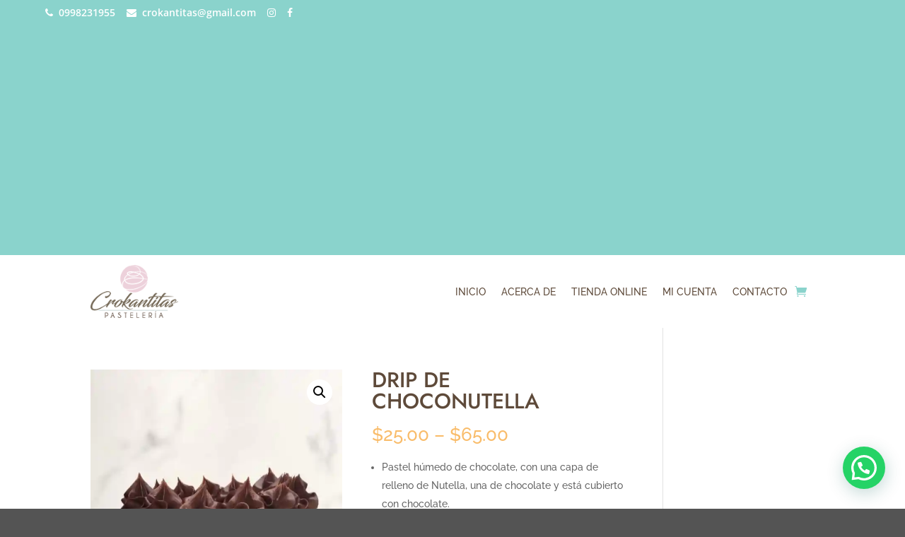

--- FILE ---
content_type: text/html; charset=utf-8
request_url: https://www.google.com/recaptcha/api2/aframe
body_size: 267
content:
<!DOCTYPE HTML><html><head><meta http-equiv="content-type" content="text/html; charset=UTF-8"></head><body><script nonce="S2ryMadudjFbxFmD9RhPOA">/** Anti-fraud and anti-abuse applications only. See google.com/recaptcha */ try{var clients={'sodar':'https://pagead2.googlesyndication.com/pagead/sodar?'};window.addEventListener("message",function(a){try{if(a.source===window.parent){var b=JSON.parse(a.data);var c=clients[b['id']];if(c){var d=document.createElement('img');d.src=c+b['params']+'&rc='+(localStorage.getItem("rc::a")?sessionStorage.getItem("rc::b"):"");window.document.body.appendChild(d);sessionStorage.setItem("rc::e",parseInt(sessionStorage.getItem("rc::e")||0)+1);localStorage.setItem("rc::h",'1768420289356');}}}catch(b){}});window.parent.postMessage("_grecaptcha_ready", "*");}catch(b){}</script></body></html>

--- FILE ---
content_type: text/css; charset=utf-8
request_url: https://crokantitas.com/wp-content/et-cache/1365/et-core-unified-1365.min.css?ver=1764970214
body_size: 22
content:
.grecaptcha-badge{width:70px!important;overflow:hidden!important;transition:all 0.3s ease!important;left:4px!important}.grecaptcha-badge:hover{width:256px!important}#content-area table th{padding:0px}.woocommerce-message,.woocommerce-error{color:red!important}